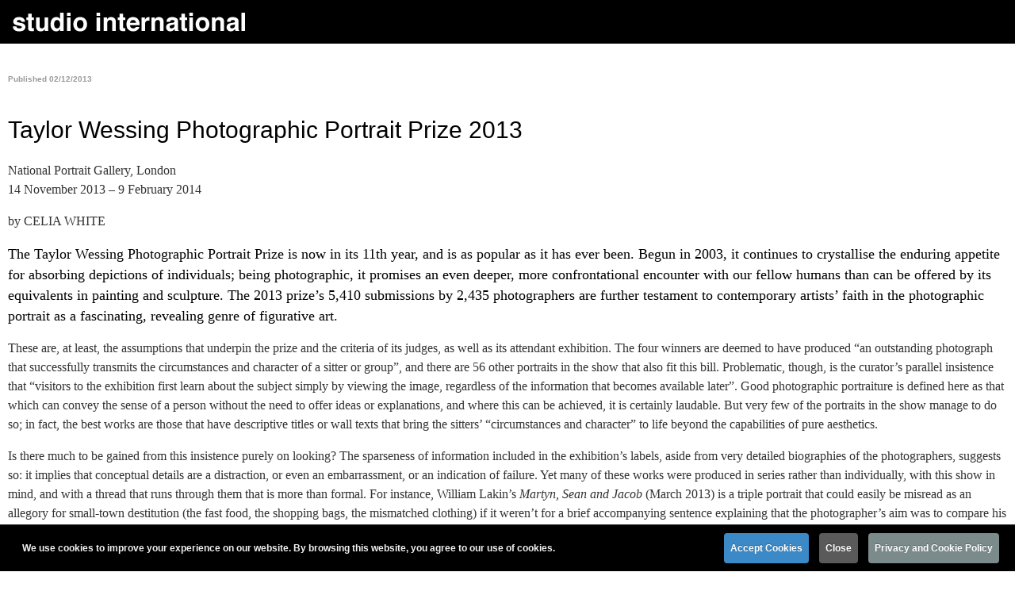

--- FILE ---
content_type: text/html; charset=utf-8
request_url: https://www.studiointernational.com/index.php/taylor-wessing-photographic-portrait-prize-2013?id=2217&tmpl=component&print=1&layout=default&page=
body_size: 8466
content:
<!DOCTYPE html PUBLIC "-//W3C//DTD XHTML 1.0 Transitional//EN" "http://www.w3.org/TR/xhtml1/DTD/xhtml1-transitional.dtd">
<html xmlns="http://www.w3.org/1999/xhtml" xml:lang="en-gb" lang="en-gb" dir="ltr">
<head>

<script language="Javascript1.2">
  <!--
  function printpage() {
  window.print();
  }

  //-->
</script>


	<base href="https://www.studiointernational.com/index.php/taylor-wessing-photographic-portrait-prize-2013" />
	<meta http-equiv="content-type" content="text/html; charset=utf-8" />
	<meta name="keywords" content="William Lakin, Tom Stewart, Spencer Murphy, David Vintiner, Ji Yeo, Sophie Brocks, Paul Wenham-Clarke, Taylor Wessing Photographic Portrait Prize" />
	<meta name="author" content="Celia White" />
	<meta name="robots" content="noindex, nofollow" />
	<meta name="description" content="The Taylor Wessing Photographic Portrait Prize is now in its 11th year, and is as popular as it has ever been." />
	<meta name="generator" content="Joomla! - Open Source Content Management" />
	<title>Taylor Wessing Photographic Portrait Prize 2013</title>
	<link href="/templates/studio/favicon.ico" rel="shortcut icon" type="image/vnd.microsoft.icon" />
	<link href="/media/cck/css/cck.css" rel="stylesheet" type="text/css" />
	<link href="/media/cck/css/cck.content.css" rel="stylesheet" type="text/css" />
	<link href="/plugins/system/jce/css/content.css?badb4208be409b1335b815dde676300e" rel="stylesheet" type="text/css" />
	<link href="/plugins/system/cookiespolicynotificationbar/assets/css/cpnb-style.min.css" rel="stylesheet" type="text/css" />
	<style type="text/css">
#cck966_m100.cck-m100 {margin: 0 0 0 0px !important;}/* Variation: seb_css3 */
div.seb_css3 { background-color:none; border:0 solid #dedede; position:relative; padding:5px; -moz-border-radius:5px; -webkit-border-radius:5px; border-radius:5px; overflow:hidden; }


/* BEGIN: Cookies Policy Notification Bar - J! system plugin (Powered by: Web357.com) */
.cpnb-outer { border-color: rgba(32, 34, 38, 1); }
.cpnb-outer.cpnb-div-position-top { border-bottom-width: 1px; }
.cpnb-outer.cpnb-div-position-bottom { border-top-width: 1px; }
.cpnb-outer.cpnb-div-position-top-left, .cpnb-outer.cpnb-div-position-top-right, .cpnb-outer.cpnb-div-position-bottom-left, .cpnb-outer.cpnb-div-position-bottom-right { border-width: 1px; }
.cpnb-message { color: #f1f1f3; }
.cpnb-message a { color: #ffffff }
.cpnb-button, .cpnb-button-ok, .cpnb-m-enableAllButton { -webkit-border-radius: 4px; -moz-border-radius: 4px; border-radius: 4px; font-size: 12px; color: #ffffff; background-color: rgba(59, 137, 199, 1); }
.cpnb-button:hover, .cpnb-button:focus, .cpnb-button-ok:hover, .cpnb-button-ok:focus, .cpnb-m-enableAllButton:hover, .cpnb-m-enableAllButton:focus { color: #ffffff; background-color: rgba(49, 118, 175, 1); }
.cpnb-button-decline, .cpnb-button-delete, .cpnb-button-decline-modal, .cpnb-m-DeclineAllButton { color: #ffffff; background-color: rgba(119, 31, 31, 1); }
.cpnb-button-decline:hover, .cpnb-button-decline:focus, .cpnb-button-delete:hover, .cpnb-button-delete:focus, .cpnb-button-decline-modal:hover, .cpnb-button-decline-modal:focus, .cpnb-m-DeclineAllButton:hover, .cpnb-m-DeclineAllButton:focus { color: #ffffff; background-color: rgba(175, 38, 20, 1); }
.cpnb-button-cancel, .cpnb-button-reload, .cpnb-button-cancel-modal { color: #ffffff; background-color: rgba(90, 90, 90, 1); }
.cpnb-button-cancel:hover, .cpnb-button-cancel:focus, .cpnb-button-reload:hover, .cpnb-button-reload:focus, .cpnb-button-cancel-modal:hover, .cpnb-button-cancel-modal:focus { color: #ffffff; background-color: rgba(54, 54, 54, 1); }
.cpnb-button-settings, .cpnb-button-settings-modal { color: #ffffff; background-color: rgba(90, 90, 90, 1); }
.cpnb-button-settings:hover, .cpnb-button-settings:focus, .cpnb-button-settings-modal:hover, .cpnb-button-settings-modal:focus { color: #ffffff; background-color: rgba(54, 54, 54, 1); }
.cpnb-button-more-default, .cpnb-button-more-modal { color: #ffffff; background-color: rgba(123, 138, 139, 1); }
.cpnb-button-more-default:hover, .cpnb-button-more-modal:hover, .cpnb-button-more-default:focus, .cpnb-button-more-modal:focus { color: #ffffff; background-color: rgba(105, 118, 119, 1); }
.cpnb-m-SaveChangesButton { color: #ffffff; background-color: rgba(133, 199, 136, 1); }
.cpnb-m-SaveChangesButton:hover, .cpnb-m-SaveChangesButton:focus { color: #ffffff; background-color: rgba(96, 153, 100, 1); }
@media only screen and (max-width: 600px) {
.cpnb-left-menu-toggle::after, .cpnb-left-menu-toggle-button {
content: "Categories";
}
}
/* END: Cookies Policy Notification Bar - J! system plugin (Powered by: Web357.com) */

	</style>
	<script src="/media/jui/js/jquery.min.js?1e395c2513501a7ac07f31d380bb3c64" type="text/javascript"></script>
	<script src="/media/jui/js/jquery-noconflict.js?1e395c2513501a7ac07f31d380bb3c64" type="text/javascript"></script>
	<script src="/media/jui/js/jquery-migrate.min.js?1e395c2513501a7ac07f31d380bb3c64" type="text/javascript"></script>
	<script src="/media/jui/js/bootstrap.min.js?1e395c2513501a7ac07f31d380bb3c64" type="text/javascript"></script>
	<script src="/media/cck/js/cck.core-3.18.2.min.js" type="text/javascript"></script>
	<script src="/plugins/system/cookiespolicynotificationbar/assets/js/cookies-policy-notification-bar.min.js" type="text/javascript"></script>
	<script type="text/javascript">
JCck.Core.baseURI = "";JCck.Core.sourceURI = "https://www.studiointernational.com";

// BEGIN: Cookies Policy Notification Bar - J! system plugin (Powered by: Web357.com)
var cpnb_config = {"w357_position":"bottom","w357_hide_after_time":"yes","w357_duration":"60","w357_animate_duration":"1000","w357_limit":"0","w357_message":"We use cookies to improve your experience on our website. By browsing this website, you agree to our use of cookies.","w357_display_ok_btn":"1","w357_buttonText":"Accept Cookies","w357_display_decline_btn":"0","w357_buttonDeclineText":"Decline","w357_display_cancel_btn":"1","w357_buttonCancelText":"Close","w357_display_settings_btn":0,"w357_buttonSettingsText":"Settings","w357_buttonMoreText":"Privacy and Cookie Policy","w357_buttonMoreLink":"","w357_display_more_info_btn":"1","w357_fontColor":"#f1f1f3","w357_linkColor":"#ffffff","w357_fontSize":"12px","w357_backgroundColor":"rgba(0, 0, 0, 1)","w357_borderWidth":"1","w357_body_cover":"1","w357_overlay_state":"0","w357_overlay_color":"rgba(10, 10, 10, 0.3)","w357_height":"auto","w357_cookie_name":"cookiesDirective","w357_link_target":"_self","w357_popup_width":"800","w357_popup_height":"600","w357_customText":"\u003Ch2\u003ECookie Policy\u003C\/h2\u003E\r\n\u003Chr \/\u003E\r\n\u003Cp\u003EA cookie is a small text file that is placed on your device. Studio International’s website uses cookies for the purpose of measuring and improving the site’s performance to give users a better experience. Cookies enable us to analyse traffic to the site. We use the information to determine, for example, the number of users, which country a visit originates from, the number of hits, the number of unique visitors, the number of page views, the duration of a session and the bounce rate. We do not collect any data from your device other than the originating IP address and traffic data for analysis as mentioned above. This information is stored and used by Google Analytics and Microsoft Bing search engines’ webmaster tools.\u003C\/p\u003E\r\n\u003Ch2\u003EPrivacy Policy\u003C\/h2\u003E\r\n\u003Chr \/\u003E\r\n\u003Cp\u003EStudio International respects your privacy. If you subscribe to our weekly newsletter, we request that you provide your email address so that we can email you our newsletter of published and forthcoming articles, interviews and reports. When you subscribe, we store your email address using the latest encryption methods on our secure databases. Your email will not be shared with any other organisation or individuals. You email address will only be retrieved by our automated service for the purpose of delivering the newsletter.\u003C\/p\u003E\r\n\u003Cp\u003EIf you decide to opt out of our newsletter (there is an unsubscribe option on the bottom of the newsletter) your email address will be deleted permanently from our records.\u003C\/p\u003E\r\n\u003Cp\u003EStudio International is a secure website. We use Secure Socket Layer (SSL) and all data is encrypted for your protection. Studio International has the right to change or modify this privacy statement at any time it deems necessary.\u003C\/p\u003E","w357_more_info_btn_type":"custom_text","w357_blockCookies":"1","w357_autoAcceptAfterScrolling":"0","w357_numOfScrolledPixelsBeforeAutoAccept":"300","w357_reloadPageAfterAccept":"0","w357_enableConfirmationAlerts":"0","w357_enableConfirmationAlertsForAcceptBtn":0,"w357_enableConfirmationAlertsForDeclineBtn":0,"w357_enableConfirmationAlertsForDeleteBtn":0,"w357_confirm_allow_msg":"Performing this action will enable all cookies set by this website. Are you sure that you want to enable all cookies on this website?","w357_confirm_delete_msg":"Performing this action will remove all cookies set by this website. Are you sure that you want to disable and delete all cookies from your browser?","w357_show_in_iframes":"0","w357_shortcode_is_enabled_on_this_page":0,"w357_base_url":"https:\/\/www.studiointernational.com\/","w357_current_url":"https:\/\/www.studiointernational.com\/index.php\/taylor-wessing-photographic-portrait-prize-2013?id=2217\u0026tmpl=component\u0026print=1\u0026layout=default\u0026page=","w357_always_display":"0","w357_show_notification_bar":true,"w357_expiration_cookieSettings":"365","w357_expiration_cookieAccept":"365","w357_expiration_cookieDecline":"180","w357_expiration_cookieCancel":"3","w357_accept_button_class_notification_bar":"cpnb-accept-btn","w357_decline_button_class_notification_bar":"cpnb-decline-btn","w357_cancel_button_class_notification_bar":"cpnb-cancel-btn","w357_settings_button_class_notification_bar":"cpnb-settings-btn","w357_moreinfo_button_class_notification_bar":"cpnb-moreinfo-btn","w357_accept_button_class_notification_bar_modal_window":"cpnb-accept-btn-m","w357_decline_button_class_notification_bar_modal_window":"cpnb-decline-btn-m","w357_save_button_class_notification_bar_modal_window":"cpnb-save-btn-m"};
// END: Cookies Policy Notification Bar - J! system plugin (Powered by: Web357.com)


// BEGIN: Cookies Policy Notification Bar - J! system plugin (Powered by: Web357.com)
var cpnb_cookiesCategories = {"cookie_categories_group0":{"cookie_category_id":"required-cookies","cookie_category_name":"Required Cookies","cookie_category_description":"The Required or Functional cookies relate to the functionality of our websites and allow us to improve the service we offer to you through our websites, for example by allowing you to carry information across pages of our website to avoid you having to re-enter information, or by recognizing your preferences when you return to our website.","cookie_category_checked_by_default":"2","cookie_category_status":"1"},"cookie_categories_group1":{"cookie_category_id":"analytical-cookies","cookie_category_name":"Analytical Cookies","cookie_category_description":"Analytical cookies allow us to recognize and to count the number of visitors to our website, to see how visitors move around the website when they are using it and to record which content viewers view and are interested in. This helps us to determine how frequently particular pages and advertisements are visited and to determine the most popular areas of our website. This helps us to improve the service which we offer to you by helping us make sure our users are finding the information they are looking for, by providing anonymized demographic data to third parties in order to target advertising more appropriately to you, and by tracking the success of advertising campaigns on our website.","cookie_category_checked_by_default":"1","cookie_category_status":"1"},"cookie_categories_group2":{"cookie_category_id":"social-media-cookies","cookie_category_name":"Social Media","cookie_category_description":"These cookies allow you to share Website content with social media platforms (e.g., Facebook, Twitter, Instagram). We have no control over these cookies as they are set by the social media platforms themselves.","cookie_category_checked_by_default":"1","cookie_category_status":"1"},"cookie_categories_group3":{"cookie_category_id":"targeted-advertising-cookies","cookie_category_name":"Targeted Advertising Cookies","cookie_category_description":"Advertising and targeting cookies are used to deliver advertisements more relevant to you, but can also limit the number of times you see an advertisement and be used to chart the effectiveness of an ad campaign by tracking users’ clicks. They can also provide security in transactions. They are usually placed by third-party advertising networks with a website operator’s permission but can be placed by the operator themselves. They can remember that you have visited a website, and this information can be shared with other organizations, including other advertisers. They cannot determine who you are though, as the data collected is never linked to your profile. ","cookie_category_checked_by_default":"1","cookie_category_status":"1"}};
// END: Cookies Policy Notification Bar - J! system plugin (Powered by: Web357.com)


// BEGIN: Cookies Policy Notification Bar - J! system plugin (Powered by: Web357.com)
var cpnb_manager = {"w357_m_modalState":"0","w357_m_floatButtonState":"1","w357_m_floatButtonPosition":"bottom_left","w357_m_HashLink":"cookies","w357_m_modal_menuItemSelectedBgColor":"rgba(200, 200, 200, 1)","w357_m_saveChangesButtonColorAfterChange":"rgba(13, 92, 45, 1)","w357_m_floatButtonIconSrc":"https:\/\/www.studiointernational.com\/plugins\/system\/cookiespolicynotificationbar\/assets\/icons\/cpnb-cookies-manager-icon-1-64x64.png","w357_m_floatButtonText":"Cookies Manager","w357_m_modalHeadingText":"Advanced Cookie Settings","w357_m_checkboxText":"Enabled","w357_m_lockedText":"(Locked)","w357_m_EnableAllButtonText":"Allow All Cookies","w357_m_DeclineAllButtonText":"Decline All Cookies","w357_m_SaveChangesButtonText":"Save Settings","w357_m_confirmationAlertRequiredCookies":"These cookies are strictly necessary for this website. You can\u0027t disable this category of cookies. Thank you for understanding!"};
// END: Cookies Policy Notification Bar - J! system plugin (Powered by: Web357.com)

	</script>

	<link rel="stylesheet" href="/templates/studio/css/template.css" type="text/css" />
	<link rel="stylesheet" href="/templates/studio/css/studioBasic.css" type="text/css" media="print, screen" />
	<link rel="stylesheet" href="/templates/studio/css/studioArticle.css" type="text/css" media="print, screen" />
	<link rel="stylesheet" href="/templates/studio/css/studioPrint.css" type="text/css" media="print, screen" />


<!-- BEGIN: Google Analytics -->
<script>console.log("Google analytics javascript code goes here...")</script>
<!-- END: Google Analytics -->

<!-- BEGIN: Facebook -->
<script>console.log("Facebook javascript code goes here...")</script>
<!-- END: Facebook -->
</head>

	<body class="contentpane" onload="printpage()">

	<div class="headerPrint" style="padding:15px;background-color:#000000;">
		<img src="/images/studioInternationalNoSignature.png" alt="Studio International" />
	</div>

				<div class="publishPrint">
		<br />Published
		02/12/2013	</div>

	<div class="article">
		<br /><h1>Taylor Wessing Photographic Portrait Prize 2013</h1>
<p>National Portrait Gallery, London<br /> 14 November 2013 – 9 February 2014</h2>
<p>by CELIA WHITE</p>
<h2>The Taylor Wessing Photographic Portrait Prize is now in its 11th year, and is as popular as it has ever been. Begun in 2003, it continues to crystallise the enduring appetite for absorbing depictions of individuals; being photographic, it promises an even deeper, more confrontational encounter with our fellow humans than can be offered by its equivalents in painting and sculpture. The 2013 prize’s 5,410 submissions by 2,435 photographers are further testament to contemporary artists’ faith in the photographic portrait as a fascinating, revealing genre of figurative art.</p>
<p>These are, at least, the assumptions that underpin the prize and the criteria of its judges, as well as its attendant exhibition. The four winners are deemed to have produced “an outstanding photograph that successfully transmits the circumstances and character of a sitter or group”, and there are 56 other portraits in the show that also fit this bill. Problematic, though, is the curator’s parallel insistence that “visitors to the exhibition first learn about the subject simply by viewing the image, regardless of the information that becomes available later”. Good photographic portraiture is defined here as that which can convey the sense of a person without the need to offer ideas or explanations, and where this can be achieved, it is certainly laudable. But very few of the portraits in the show manage to do so; in fact, the best works are those that have descriptive titles or wall texts that bring the sitters’ “circumstances and character” to life beyond the capabilities of pure aesthetics.</p>
<p>Is there much to be gained from this insistence purely on looking? The sparseness of information included in the exhibition’s labels, aside from very detailed biographies of the photographers, suggests so: it implies that conceptual details are a distraction, or even an embarrassment, or an indication of failure. Yet many of these works were produced in series rather than individually, with this show in mind, and with a thread that runs through them that is more than formal. For instance, William Lakin’s <em>Martyn, Sean and Jacob</em> (March 2013) is a triple portrait that could easily be misread as an allegory for small-town destitution (the fast food, the shopping bags, the mismatched clothing) if it weren’t for a brief accompanying sentence explaining that the photographer’s aim was to compare his sitters’ sartorial choices as expressions of their individuality.</p>
<p>By contrast, <em>Three Colours Red</em> (May 2013) by Tom Stewart appears to be a formal experiment with colour – two redheads with a ginger cat in an entirely green setting. It is visually stimulating, but fairly unexceptional. Yet the exhibition label implies a level of further significance that it then leaves frustratingly unexplored: “Stewart originally intended to make a moving image piece, but found a photographic portrait communicated the idea more clearly.” What is this idea? Has <em>Three Colours Red</em>, like Lakin’s portrait, had its symbolic or semantic qualities truncated in pursuit of “pure” portraiture? If so, this leaves us with the impression that the portraits of models and well-known people, of which there are several (including Lily Cole, Charlie Brooker, Oscar Pistorius and Vanessa Redgrave), are superficial experiments with light or visual cues or shortcuts to our knowledge of that individual’s persona without it having to be conveyed in the portrait itself.</p>
<p>The portrait that won first prize, <em>Katie Walsh</em> (March 2013) by Spencer Murphy, encompasses a little of both, which is perhaps what made it worthy of the £12,000 award. The jockey has been photographed immediately after finishing a race. Mud sticks to her face; she looks tired and concerned as she stares out at us with an air of the calm after the storm. It is a beautiful image, but it does rely on an explanation of Walsh’s “circumstances and character” to draw out the complete mental, emotional and physical exhaustion on her face.</p>
<p>Far more fascinating are the portraits in which the sitters actively intervene in, or engage with, their own presentation by the photographer in order to give narrative depth to the image. David Vintiner’s <em>Lakshman Dongari,</em> from the December 2012 series Recall (World Memory Championships), captures a moment in which the headphone-clad contestant attempts to remember a binary number more than 700 characters long. The room’s bare walls and cool colours reflect Dongari’s psychological control – his necessary erasure of character and circumstance – in order to achieve the presence of mind to complete the task at hand. In <em>Beauty Recovery Room 01</em> (January 2012), Ji Yeo explores South Korean women’s desire to permanently alter their apparent circumstances and character by westernising their features through cosmetic surgery.</p>
<p>Similarly, in the two portraits depicting members of travelling communities – Sophie Brocks’ <em>The Ward Family</em> (November 2012) and Paul Wenham-Clarke’s <em>Cindy &amp; Shirley Aged Ten Holding Baby Terry on his Christening Day</em> (May 2012) – every one of the sitters has taken pains to dress well, reflecting the importance of a certain glamour to these communities, even among the children, who are made-up to resemble adults. These are portraits within portraits: ostensibly, we are offered the individuals, shown as they wish to be seen, but beneath this lies a secondary focus on the very existence of that self-image – the emphasis on outward appearances that seems to preoccupy Travellers more than many social subgroups.</p>
<p>Such portraits imply that the individual photographs chosen for the prize are not themselves to blame for the now slightly archaic premise of their selection and display by the exhibition’s curators and the prize’s judges. The best photographs in the show have made the transition beyond “pure” portraiture to form semi-tableaux – partly aesthetic, partly conceptual – that indicate that a stilted, staring face is no longer interesting to an audience now accustomed to the animation, the ideas and the huge capacity for character brought by a snap-happy, globally networked society. We are no longer preoccupied with the human face’s contours and expressions as exemplars of human experience. We don’t covet representations of absolute emotion or consistency of thought and gesture. What we court is the variety and infinite changeability – “moments”, as Apple would call them – of which personality or character is the sum, but which can’t be expressed in one image of one person taken at one point in time.&nbsp;</p><br />	</div>

	<div id="gallery">


			<div class="caption">
			<img src="/images/articles/t/taylor-wessing-prize-2013/Katie-Walsh-March-2013-by-Spencer-Murphy.jpg" alt="Spencer Murphy. Katie Walsh (March 2013)  © Spencer Murphy." />
			<br />
			Spencer Murphy. Katie Walsh (March 2013)  © Spencer Murphy.		</div>
    
        	<div class="caption">
			<img src="/images/articles/t/taylor-wessing-prize-2013/Beauty-Recovery-Room-01-by-Ji-Yeo-(c)-Ji-Yeo.jpg" alt="Ji Yeo. Beauty Recovery Room 01 © Ji Yeo." />
			<br />
			Ji Yeo. Beauty Recovery Room 01 © Ji Yeo.		</div>
    
        	<div class="caption">
			<img src="/images/articles/t/taylor-wessing-prize-2013/Cindy-and-Shirley-Aged-Ten-Holding-Baby-Terry-on-his-Christening-Day-by-Paul-Wenham-Clarke--(c)-Paul-Wenham-Clarke.jpg" alt="Paul Wenham-Clarke. Cindy & Shirley Aged Ten Holding Baby Terry on his Christening Day.  © Paul Wenham-Clarke." />
			<br />
			Paul Wenham-Clarke. Cindy & Shirley Aged Ten Holding Baby Terry on his Christening Day.  © Paul Wenham-Clarke.		</div>
    
        	<div class="caption">
			<img src="/images/articles/t/taylor-wessing-prize-2013/Lakshman-Dongari-by-David-Vintiner-(c)-David-Vintiner.jpg" alt="David Vintiner. Lakshman Dongari. © David Vintiner." />
			<br />
			David Vintiner. Lakshman Dongari. © David Vintiner.		</div>
    
        	<div class="caption">
			<img src="/images/articles/t/taylor-wessing-prize-2013/Martyn,-Sean-and-Jacob-by--William-Lakin-(c)-William-Lakin.jpg" alt="William Lakin. Martyn, Sean and Jacob. © William Lakin." />
			<br />
			William Lakin. Martyn, Sean and Jacob. © William Lakin.		</div>
    
        	<div class="caption">
			<img src="/images/articles/t/taylor-wessing-prize-2013/The-Ward-Family--by-Sophie-Brocks-(c)-Sophie-Brocks.jpg" alt="Sophie Brocks. The Ward Family. © Sophie Brocks." />
			<br />
			Sophie Brocks. The Ward Family. © Sophie Brocks.		</div>
    
        	<div class="caption">
			<img src="/images/articles/t/taylor-wessing-prize-2013/Three-Colours-Red-by-Tom-Stewart-(c)-Tom-Stewart.jpg" alt="Tom Stewart. Three Colours Red. © Tom Stewart." />
			<br />
			Tom Stewart. Three Colours Red. © Tom Stewart.		</div>
    
    
    
    
    
    
    
    
    
		</body>
</html>


--- FILE ---
content_type: text/css
request_url: https://www.studiointernational.com/templates/studio/css/template.css
body_size: 521
content:
body {
	margin: 0;
	padding: 0;
	font-family: Georgia, serif;
	color:#666;
	font-weight: 700;
	font-size:16;
	border: 0;
	line-height:30px;
}

#system-message-container {
	margin-top: 85px;
	padding: 10px;
	padding-left: 40px;
	padding-bottom: 0px;
}

#system-message-container h2 {
	font-size:18px;
}

#mailto-window {
	padding: 10px;
	padding-top: 20px;
	padding-left: 40px;
}

.mailto-close {
	visibility: hidden;
	line-height: 0px;
}

.inputbox {
	margin-left: 10px;
	border-width: 1px;
	border-style: solid;
	border-color:#999;
	font-family: Arial, Helvetica, sans-serif;
	font-size: 12px;
	width: 150px;
	height: 15px;
	margin-right:5px;
}

.button {
    border: 1px solid #333;
    background: #999;
	font-family: Georgia, serif;
	font-size: 12px;
}

.button:hover {
    background: #CCC;
}

a:link, a:visited {
	color: #999;
	text-decoration:none;
}

a:hover, a:active, a:focus {
	color: #999;
	text-decoration:underline;
}

.emailLabel {
	font-family: Georgia, serif;
	font-weight: 400;
	color:#333;
	font-size:16px;
	line-height: 24px;
}

.tenSpace {
	padding: 10px;
}

#system-message-container {
	border-style: thin solid;
	background-color: red;
}

#system-message-container {
	margin-top: -3px;
}

.notice {
	font-family: Georgia, serif;
	font-weight: 700;
	color:#333;
	font-size:16px;
	line-height: 24px;
}

.notice li {
	font-weight: 400;
}

.notice ul {
	list-style-type: none;
}

--- FILE ---
content_type: text/css
request_url: https://www.studiointernational.com/templates/studio/css/studioBasic.css
body_size: 2001
content:
.acesearch_input_module_simple {
	font-size:18px !important;
}

body {
	margin: 0;
	padding: 0;
	color: #000;
	height: 100%;
}

html {
    height: 100%;
}

/* ~~ Element/tag selectors ~~ */
ul, ol, dl { /* Due to variations between browsers, it's best practices to zero padding and margin on lists. For consistency, you can either specify the amounts you want here, or on the list items (LI, DT, DD) they contain. Remember that what you do here will cascade to the .nav list unless you write a more specific selector. */
	padding: 0;
	margin: 0;
}

h1, h2, h3, h4, h5, h6, p {
	margin-top: 0;	 /* removing the top margin gets around an issue where margins can escape from their containing div. The remaining bottom margin will hold it away from any elements that follow. */
}

a img { /* this selector removes the default blue border displayed in some browsers around an image when it is surrounded by a link */
	border: none;
}

/* ~~ Styling for your site's links must remain in this order - including the group of selectors that create the hover effect. ~~ */
a:link {
	text-decoration: none;
}

a:visited {
	text-decoration: none;
}

a:hover, a:active, a:focus { /* this group of selectors will give a keyboard navigator the same hover experience as the person using a mouse. */
	text-decoration: underline;
}

/* ~~ This grouped selector gives the lists in the .content area space ~~ */
.content ul, .content ol {
	padding: 0 15px 15px 40px; /* this padding mirrors the right padding in the headings and paragraph rule above. Padding was placed on the bottom for space between other elements on the lists and on the left to create the indention. These may be adjusted as you wish. */
}

/* ~~ The navigation list styles (can be removed if you choose to use a premade flyout menu like Spry) ~~ */
ul.nav {
	list-style: none; /* this removes the list marker */
	border-top: 1px solid #666; /* this creates the top border for the links - all others are placed using a bottom border on the LI */
	margin-bottom: 15px; /* this creates the space between the navigation on the content below */
}
ul.nav li {
	border-bottom: 1px solid #666; /* this creates the button separation */
}
ul.nav a, ul.nav a:visited { /* grouping these selectors makes sure that your links retain their button look even after being visited */
	padding: 5px 5px 5px 15px;
	display: block; /* this gives the link block properties causing it to fill the whole LI containing it. This causes the entire area to react to a mouse click. */
	width: 160px;  /*this width makes the entire button clickable for IE6. If you don't need to support IE6, it can be removed. Calculate the proper width by subtracting the padding on this link from the width of your sidebar container. */
	text-decoration: none;
	background: #C6D580;
}
ul.nav a:hover, ul.nav a:active, ul.nav a:focus { /* this changes the background and text color for both mouse and keyboard navigators */
	background: #ADB96E;
	color: #FFF;
}

/* ~~ miscellaneous float/clear classes ~~ */
.fltrt {  /* this class can be used to float an element right in your page. The floated element must precede the element it should be next to on the page. */
	float: right;
	margin-left: 8px;
}
.fltlft { /* this class can be used to float an element left in your page. The floated element must precede the element it should be next to on the page. */
	float: left;
	margin-right: 8px;
}
.clearfloat { /* this class can be placed on a <br /> or empty div as the final element following the last floated div (within the #container) if the overflow:hidden on the .container is removed */
	clear:both;
	height:0;
	font-size: 1px;
	line-height: 0px;
}

.gray {
	color: #999;
	font-family: Georgia, serif;
	font-weight: 400;
	font-size:12px;
	line-height:13px;
}

a.gray:link, a.gray:visited {
	color: #999;
	text-decoration:none;
}

a.gray:hover, a.gray:active, a.gray:focus {
	color: #999;
	text-decoration:underline;
}


a.white:link, a.white:visited {
	color: #FFFFFF;
	text-decoration:none;
}

a.white:hover, a.white:active, a.white:focus {
	color:#FFFF00;
	text-decoration:underline;
}

.yellow {
	color:#FFFF00;
	padding:5px 10px;
}

/*we are now going to style how the textfield will look when we
hover over it and when we actually have it selected*/
.inputboxtextfield_effect {
	border-width: 1px;
	border-style: solid;
	border-color:#999;
	font-family: Arial, Helvetica, sans-serif;
	font-size: 12px;
	color: #CCCCCC;
	width: 150px;
	height: 15px;
	margin-right:5px;
}

.inputboxtextfield_effect:hover {
	border-color: #64acd8;
	border-width: 1px;
	color: #000000;
}

.inputboxtextfield_effect:focus {
	border-color: #64acd8;
	border-width: 1px;
	color: #000000;
}

.buttontextfield_effect {
    border: 1px solid #333;
    background: #999;
	font-family: Georgia, serif;
	font-size: 12px;
}

.buttontextfield_effect:hover {
    background: #CCC;
}

.caption_studio {
	font-family: Verdana, Arial, Helvetica, sans-serif;
	font-size: 11px;
	line-height: 16px;
	font-weight: normal;
	color: #666;
	text-decoration: none
}

.caption-white {
	font-family: Verdana, Arial, Helvetica, sans-serif;
	font-size: 11px;
	line-height: 16px;
	font-weight: normal;
	color: #FFF;
	text-decoration: none
}


--- FILE ---
content_type: text/css
request_url: https://www.studiointernational.com/templates/studio/css/studioArticle.css
body_size: 497
content:
p {
	font-family: Georgia, serif;
	font-weight: 400;
	color:#333;
	font-size:16px;
	line-height: 24px;
}

h1 {
	color: #000;
	font-family: 'Open Sans', sans-serif;
	font-weight: 400;
	font-size: 30px;
	line-height: 38px !important;
}

h2 {
    font-family: Georgia, serif;
    color: #000000;
    font-size: 18px;
    line-height: 26px !important;
    padding-right: 10px;
    font-weight: 400;
}

h3 {
	color: #000000;
	font-family: 'Open Sans', sans-serif;
	font-weight: 500;
	font-size: 16px;
	line-height: 38px !important;
}

.studio-title {
    color: #000000;
    font-family: 'Open Sans', sans-serif;
    font-weight: 400;
    font-size: 30px;
    line-height: 38px !important;
}

.contents {
	font-family: Georgia, serif;
	color: #000000;
	font-size: 18px;
	line-height: 26px !important;
	padding-right: 10px;
}

.caption {
	border-top:thin solid #999;
	width: 600px;
	margin: 10px;
	margin-bottom: 20px;
	color: #666;
	font-family:Tahoma, Geneva, sans-serif;
	font-weight: 400;
	font-size:10px;
	line-height: 15px;
}

.caption img {
	width:600px;
	height:auto;
	padding-top: 10px;
}

.studioTitleCapsule {
	margin-left: 10px;
	margin-top: 10px;
	margin-bottom: -1px;
	color: #333;
	font-family:Arial, Helvetica, sans-serif;
	font-weight:bolder;
	font-size:24px;
	line-height: 30px;
}

.latest-articles-mobile {
	display: none;
}

@media only screen and (max-width: 959px) {
	.latest-articles-mobile {
		display: block;
	}
}

--- FILE ---
content_type: text/css
request_url: https://www.studiointernational.com/templates/studio/css/studioPrint.css
body_size: 156
content:
.publishPrint {
	color: #999;
	font-family:Tahoma, Geneva, sans-serif;
	font-size:10px;
	padding-left:10px;
}

.headerPrint {
	background-color: #000000;
}

.article {
	margin-left:10px;
}